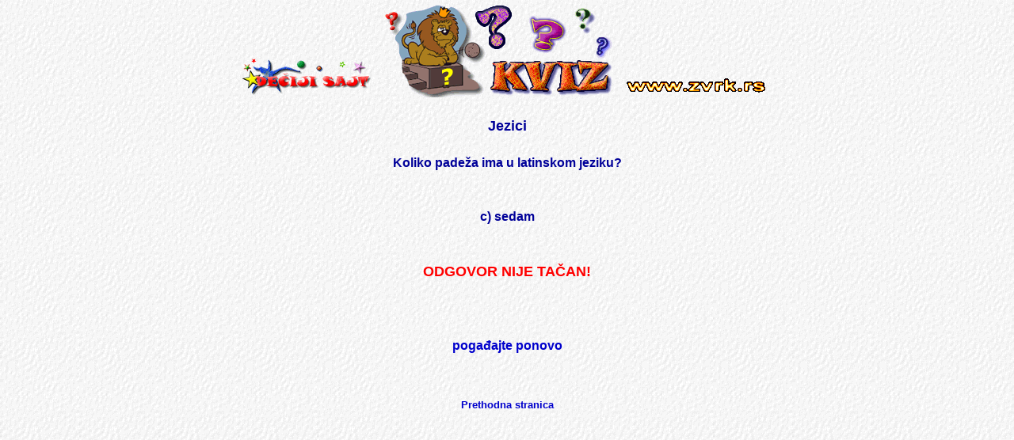

--- FILE ---
content_type: text/html
request_url: http://www.zvrk.co.rs/Kviz/jezici/latinski/c.htm
body_size: 4540
content:
<html><!-- #BeginTemplate "/Templates/kviz.dwt" -->
<head>
<!-- #BeginEditable "doctitle" --> 
<title>c</title>
<!-- #EndEditable --> 
<meta http-equiv="Content-Type" content="text/html; charset=windows-1250">
<meta name="description" content="Deciji sajt">
<meta name="abstract" content="Sajt za prosirivanje decihij znanja i zabavu">
<meta name="keywords" content="deca, zabava, deciji sajt">
<meta http-equiv="Content-Language" content="SR">
<meta name="author" content="Ilija M. Dimitrijevic">
<meta name="distribution" content="Global">
<meta name="copyright" content="IGNIS FATUUS">
<meta name="robots" content="FOLLOW,INDEX">
<style type="text/css"> <!-- A:link {color:#0000CC; text-decoration: none} A:visited {color:#006666} A:hover {color:#FF0000} A:active {color:#990000} --> </style>
<script language="JavaScript">
<!--
function MM_reloadPage(init) {  //reloads the window if Nav4 resized
  if (init==true) with (navigator) {if ((appName=="Netscape")&&(parseInt(appVersion)==4)) {
    document.MM_pgW=innerWidth; document.MM_pgH=innerHeight; onresize=MM_reloadPage; }}
  else if (innerWidth!=document.MM_pgW || innerHeight!=document.MM_pgH) location.reload();
}
MM_reloadPage(true);
// -->
</script>
</head>

<body bgcolor="#FFFFFF" text="#000000" background="../../../GraphGen/Backgr01.gif" leftmargin="0" topmargin="0" marginwidth="0" marginheight="0" style="background-attachment:fixed">
<style>
BODY {SCROLLBAR-FACE-COLOR: #F4F4F4; SCROLLBAR-HIGHLIGHT-COLOR: #F4F4F4; SCROLLBAR-SHADOW-COLOR: #F4F4F4; SCROLLBAR-3DLIGHT-COLOR: #FFFFFF; SCROLLBAR-ARROW-COLOR:  #FF0000; SCROLLBAR-TRACK-COLOR: #E5E5E5; SCROLLBAR-DARKSHADOW-COLOR: #F4F4F4; }
</style>
<table width="700" border="0" cellpadding="2" cellspacing="2" align="center" height="21">
  <tr> 
    <td width="6" height="67"></td>
    <td width="168"></td>
    <td width="303" rowspan="3" valign="top"><img src="../../../GraphGen/kviz.gif" width="300" height="119"></td>
    <td width="197"></td>
  </tr>
  <tr> 
    <td height="22"></td>
    <td rowspan="2" valign="top"><img src="../../../GraphGen/deciji%20sajt2.gif" width="167" height="50"></td>
    <td></td>
  </tr>
  <tr> 
    <td height="30"></td>
    <td valign="top"><img src="../../../GraphGen/zvrk.gif" width="180" height="26"></td>
  </tr>
</table>
<div align="center"><br>
</div>
<div align="center"> 
  <div align="center"> 
    <table width="700" border="0" cellspacing="2" cellpadding="2" align="center">
      <tr> 
        <td valign="top" align="center"><!-- #BeginEditable "naslov" --><font color="#000099" size="4" face="Arial CE, Arial, Helvetica, sans-serif"><b>Jezici</b><br>
          <br>
          </font> 
          <div align="center"></div>
          <!-- #EndEditable --></td>
      </tr>
      <tr> 
        <td valign="top" align="center"><!-- #BeginEditable "prostor%20za%20tambnelove" -->
          <p><b><font face="Arial, Helvetica, sans-serif" size="3" color="#000099">Koliko 
            padeža ima u latinskom jeziku?</font></b></p>
          <div align="center"> 
            <div align="center"> 
              <p>&nbsp;</p>
              <p><font color="#000099" size="3"><b><font face="Arial CE, Arial, Helvetica, sans-serif">c) 
                <b>sedam</b></font></b></font></p>
            </div>
            <p>&nbsp;</p>
            <p><font color="#000099" size="3"><b><font face="Arial CE, Arial, Helvetica, sans-serif"><font color="#FF0000" size="4">ODGOVOR 
              NIJE TAČAN!</font></font></b></font></p>
            <p>&nbsp;</p>
            <p>&nbsp;</p>
          </div>
          <!-- #EndEditable --></td>
      </tr>
      <tr> 
        <td valign="top" align="center"><!-- #BeginEditable "prozor%20za%20tekst" --> 
          <div align="center">
            <p><font color="#000099"><b><font size="3" face="Arial CE, Arial, Helvetica, sans-serif"><a href="index.htm">pogađajte 
              ponovo</a></font></b></font></p>
            <p>&nbsp; </p>
          </div>
          <!-- #EndEditable --></td>
      </tr>
      <tr> 
        <td valign="middle" height="24"><!-- #BeginEditable "dodatak" --> 
          <div align="center"><br>
            <a href="javascript:history.go(-1);"><b><font size="2" face="Arial CE, Arial, Helvetica, sans-serif">Prethodna 
            stranica</font></b></a><br>
            <br>
          </div>
          <!-- #EndEditable --></td>
      </tr>
    </table>
  </div>
</div>
</body>
<!-- #EndTemplate --></html>
